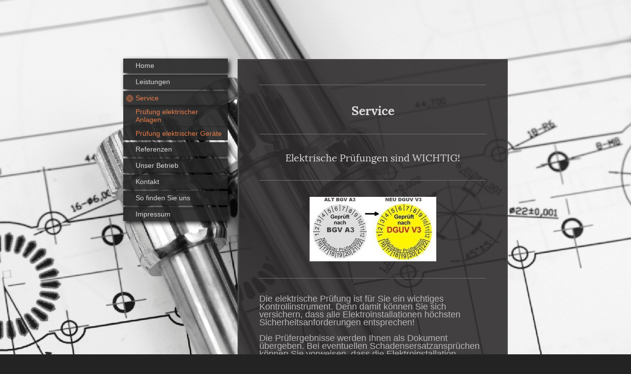

--- FILE ---
content_type: text/html; charset=UTF-8
request_url: https://www.elektro-dima.de/service/
body_size: 5405
content:
<!DOCTYPE html>
<html lang="de"  ><head prefix="og: http://ogp.me/ns# fb: http://ogp.me/ns/fb# business: http://ogp.me/ns/business#">
    <meta http-equiv="Content-Type" content="text/html; charset=utf-8"/>
    <meta name="generator" content="IONOS MyWebsite"/>
        
    <link rel="dns-prefetch" href="//cdn.website-start.de/"/>
    <link rel="dns-prefetch" href="//107.mod.mywebsite-editor.com"/>
    <link rel="dns-prefetch" href="https://107.sb.mywebsite-editor.com/"/>
    <link rel="shortcut icon" href="//cdn.website-start.de/favicon.ico"/>
        <title>Elektro DiMa - Service</title>
    <style type="text/css">@media screen and (max-device-width: 1024px) {.diyw a.switchViewWeb {display: inline !important;}}</style>
    <style type="text/css">@media screen and (min-device-width: 1024px) {
            .mediumScreenDisabled { display:block }
            .smallScreenDisabled { display:block }
        }
        @media screen and (max-device-width: 1024px) { .mediumScreenDisabled { display:none } }
        @media screen and (max-device-width: 568px) { .smallScreenDisabled { display:none } }
                @media screen and (min-width: 1024px) {
            .mobilepreview .mediumScreenDisabled { display:block }
            .mobilepreview .smallScreenDisabled { display:block }
        }
        @media screen and (max-width: 1024px) { .mobilepreview .mediumScreenDisabled { display:none } }
        @media screen and (max-width: 568px) { .mobilepreview .smallScreenDisabled { display:none } }</style>
    <meta name="viewport" content="width=device-width, initial-scale=1, maximum-scale=1, minimal-ui"/>

<meta name="format-detection" content="telephone=no"/>
        <meta name="keywords" content="Service"/>
            <meta name="description" content="Elektro DiMa, Kiedrich"/>
            <meta name="robots" content="index,follow"/>
        <link href="//cdn.website-start.de/templates/2046/style.css?1763478093678" rel="stylesheet" type="text/css"/>
    <link href="https://www.elektro-dima.de/s/style/theming.css?1706716549" rel="stylesheet" type="text/css"/>
    <link href="//cdn.website-start.de/app/cdn/min/group/web.css?1763478093678" rel="stylesheet" type="text/css"/>
<link href="//cdn.website-start.de/app/cdn/min/moduleserver/css/de_DE/common,shoppingbasket?1763478093678" rel="stylesheet" type="text/css"/>
    <link href="//cdn.website-start.de/app/cdn/min/group/mobilenavigation.css?1763478093678" rel="stylesheet" type="text/css"/>
    <link href="https://107.sb.mywebsite-editor.com/app/logstate2-css.php?site=676285646&amp;t=1769657425" rel="stylesheet" type="text/css"/>

<script type="text/javascript">
    /* <![CDATA[ */
var stagingMode = '';
    /* ]]> */
</script>
<script src="https://107.sb.mywebsite-editor.com/app/logstate-js.php?site=676285646&amp;t=1769657425"></script>

    <link href="//cdn.website-start.de/templates/2046/print.css?1763478093678" rel="stylesheet" media="print" type="text/css"/>
    <script type="text/javascript">
    /* <![CDATA[ */
    var systemurl = 'https://107.sb.mywebsite-editor.com/';
    var webPath = '/';
    var proxyName = '';
    var webServerName = 'www.elektro-dima.de';
    var sslServerUrl = 'https://www.elektro-dima.de';
    var nonSslServerUrl = 'http://www.elektro-dima.de';
    var webserverProtocol = 'http://';
    var nghScriptsUrlPrefix = '//107.mod.mywebsite-editor.com';
    var sessionNamespace = 'DIY_SB';
    var jimdoData = {
        cdnUrl:  '//cdn.website-start.de/',
        messages: {
            lightBox: {
    image : 'Bild',
    of: 'von'
}

        },
        isTrial: 0,
        pageId: 919330423    };
    var script_basisID = "676285646";

    diy = window.diy || {};
    diy.web = diy.web || {};

        diy.web.jsBaseUrl = "//cdn.website-start.de/s/build/";

    diy.context = diy.context || {};
    diy.context.type = diy.context.type || 'web';
    /* ]]> */
</script>

<script type="text/javascript" src="//cdn.website-start.de/app/cdn/min/group/web.js?1763478093678" crossorigin="anonymous"></script><script type="text/javascript" src="//cdn.website-start.de/s/build/web.bundle.js?1763478093678" crossorigin="anonymous"></script><script type="text/javascript" src="//cdn.website-start.de/app/cdn/min/group/mobilenavigation.js?1763478093678" crossorigin="anonymous"></script><script src="//cdn.website-start.de/app/cdn/min/moduleserver/js/de_DE/common,shoppingbasket?1763478093678"></script>
<script type="text/javascript" src="https://cdn.website-start.de/proxy/apps/b4rna7/resource/dependencies/"></script><script type="text/javascript">
                    if (typeof require !== 'undefined') {
                        require.config({
                            waitSeconds : 10,
                            baseUrl : 'https://cdn.website-start.de/proxy/apps/b4rna7/js/'
                        });
                    }
                </script><script type="text/javascript" src="//cdn.website-start.de/app/cdn/min/group/pfcsupport.js?1763478093678" crossorigin="anonymous"></script>    <meta property="og:type" content="business.business"/>
    <meta property="og:url" content="https://www.elektro-dima.de/service/"/>
    <meta property="og:title" content="Elektro DiMa - Service"/>
            <meta property="og:description" content="Elektro DiMa, Kiedrich"/>
                <meta property="og:image" content="https://www.elektro-dima.de/s/img/emotionheader.gif"/>
        <meta property="business:contact_data:country_name" content="Deutschland"/>
    
    
    
    
    
    
    
    
</head>


<body class="body diyBgActive  cc-pagemode-default diyfeNoSidebar diy-market-de_DE" data-pageid="919330423" id="page-919330423">
    
    <div class="diyw">
        <div class="diyweb diywebSingleNav">
	<div class="diyfeMobileNav">
		
<nav id="diyfeMobileNav" class="diyfeCA diyfeCA2" role="navigation">
    <a title="Navigation aufklappen/zuklappen">Navigation aufklappen/zuklappen</a>
    <ul class="mainNav1"><li class=" hasSubNavigation"><a data-page-id="919330418" href="https://www.elektro-dima.de/" class=" level_1"><span>Home</span></a></li><li class=" hasSubNavigation"><a data-page-id="919330419" href="https://www.elektro-dima.de/leistungen/" class=" level_1"><span>Leistungen</span></a><span class="diyfeDropDownSubOpener">&nbsp;</span><div class="diyfeDropDownSubList diyfeCA diyfeCA2"><ul class="mainNav2"><li class=" hasSubNavigation"><a data-page-id="919330430" href="https://www.elektro-dima.de/leistungen/photovoltaikanlagen/" class=" level_2"><span>Photovoltaikanlagen</span></a><span class="diyfeDropDownSubOpener">&nbsp;</span><div class="diyfeDropDownSubList diyfeCA diyfeCA2"><ul class="mainNav3"><li class=" hasSubNavigation"><a data-page-id="926518814" href="https://www.elektro-dima.de/leistungen/photovoltaikanlagen/wartung/" class=" level_3"><span>Wartung</span></a></li></ul></div></li><li class=" hasSubNavigation"><a data-page-id="926518812" href="https://www.elektro-dima.de/leistungen/speichersystem/" class=" level_2"><span>Speichersystem</span></a></li><li class=" hasSubNavigation"><a data-page-id="919330420" href="https://www.elektro-dima.de/leistungen/haus-und-gebäudetechnik/" class=" level_2"><span>Haus und Gebäudetechnik</span></a></li><li class=" hasSubNavigation"><a data-page-id="926518816" href="https://www.elektro-dima.de/leistungen/computertechnik/" class=" level_2"><span>Computertechnik</span></a><span class="diyfeDropDownSubOpener">&nbsp;</span><div class="diyfeDropDownSubList diyfeCA diyfeCA2"><ul class="mainNav3"><li class=" hasSubNavigation"><a data-page-id="926518817" href="https://www.elektro-dima.de/leistungen/computertechnik/pc-bau/" class=" level_3"><span>PC-Bau</span></a></li><li class=" hasSubNavigation"><a data-page-id="926518820" href="https://www.elektro-dima.de/leistungen/computertechnik/installation/" class=" level_3"><span>Installation</span></a></li><li class=" hasSubNavigation"><a data-page-id="926518819" href="https://www.elektro-dima.de/leistungen/computertechnik/fernwartung/" class=" level_3"><span>Fernwartung</span></a></li><li class=" hasSubNavigation"><a data-page-id="926518822" href="https://www.elektro-dima.de/leistungen/computertechnik/pc-service/" class=" level_3"><span>PC-Service</span></a></li></ul></div></li><li class=" hasSubNavigation"><a data-page-id="919330421" href="https://www.elektro-dima.de/leistungen/smart-home/" class=" level_2"><span>Smart Home</span></a></li><li class=" hasSubNavigation"><a data-page-id="919330422" href="https://www.elektro-dima.de/leistungen/sicherheitstechnik/" class=" level_2"><span>Sicherheitstechnik</span></a></li><li class=" hasSubNavigation"><a data-page-id="926518813" href="https://www.elektro-dima.de/leistungen/schaltschrankbau/" class=" level_2"><span>Schaltschrankbau</span></a></li></ul></div></li><li class="current hasSubNavigation"><a data-page-id="919330423" href="https://www.elektro-dima.de/service/" class="current level_1"><span>Service</span></a><span class="diyfeDropDownSubOpener">&nbsp;</span><div class="diyfeDropDownSubList diyfeCA diyfeCA2"><ul class="mainNav2"><li class=" hasSubNavigation"><a data-page-id="926518908" href="https://www.elektro-dima.de/service/prüfung-elektrischer-anlagen/" class=" level_2"><span>Prüfung elektrischer Anlagen</span></a></li><li class=" hasSubNavigation"><a data-page-id="926518909" href="https://www.elektro-dima.de/service/prüfung-elektrischer-geräte/" class=" level_2"><span>Prüfung elektrischer Geräte</span></a></li></ul></div></li><li class=" hasSubNavigation"><a data-page-id="919330435" href="https://www.elektro-dima.de/referenzen/" class=" level_1"><span>Referenzen</span></a><span class="diyfeDropDownSubOpener">&nbsp;</span><div class="diyfeDropDownSubList diyfeCA diyfeCA2"><ul class="mainNav2"><li class=" hasSubNavigation"><a data-page-id="919330436" href="https://www.elektro-dima.de/referenzen/industrietechnik/" class=" level_2"><span>Industrietechnik</span></a></li><li class=" hasSubNavigation"><a data-page-id="919330432" href="https://www.elektro-dima.de/referenzen/photovoltaikanlagen/" class=" level_2"><span>Photovoltaikanlagen</span></a></li></ul></div></li><li class=" hasSubNavigation"><a data-page-id="919330425" href="https://www.elektro-dima.de/unser-betrieb/" class=" level_1"><span>Unser Betrieb</span></a></li><li class=" hasSubNavigation"><a data-page-id="919330426" href="https://www.elektro-dima.de/kontakt/" class=" level_1"><span>Kontakt</span></a></li><li class=" hasSubNavigation"><a data-page-id="919330427" href="https://www.elektro-dima.de/so-finden-sie-uns/" class=" level_1"><span>So finden Sie uns</span></a></li><li class=" hasSubNavigation"><a data-page-id="919330428" href="https://www.elektro-dima.de/impressum/" class=" level_1"><span>Impressum</span></a></li></ul></nav>
	</div>
	<div class="diywebContainer">
		<div class="diywebContent">
			<div class="diywebLiveArea">
				<div class="diywebSecondary">
					<div class="diywebEmotionHeader">
						<div class="diywebGutter">
							
<style type="text/css" media="all">
.diyw div#emotion-header {
        max-width: 0;
        max-height: 0px;
                background: #A0A0A0;
    }

.diyw div#emotion-header-title-bg {
    left: 0%;
    top: 20%;
    width: 100%;
    height: 17%;

    background-color: #FFFFFF;
    opacity: 0.50;
    filter: alpha(opacity = 50);
    }
.diyw img#emotion-header-logo {
    left: 1.00%;
    top: 0%;
    background: transparent;
                border: 1px solid #CCCCCC;
        padding: 0px;
                display: none;
    }

.diyw div#emotion-header strong#emotion-header-title {
    left: 20%;
    top: 20%;
    color: #000000;
        font: normal normal 24px/120% Helvetica, 'Helvetica Neue', 'Trebuchet MS', sans-serif;
}

.diyw div#emotion-no-bg-container{
    max-height: 0px;
}

.diyw div#emotion-no-bg-container .emotion-no-bg-height {
    margin-top: 0.00%;
}
</style>
<div id="emotion-header" data-action="loadView" data-params="active" data-imagescount="1">
            <img src="https://www.elektro-dima.de/s/img/emotionheader.gif?1620315103.0.0px" id="emotion-header-img" alt=""/>
            
        <div id="ehSlideshowPlaceholder">
            <div id="ehSlideShow">
                <div class="slide-container">
                                        <div style="background-color: #A0A0A0">
                            <img src="https://www.elektro-dima.de/s/img/emotionheader.gif?1620315103.0.0px" alt=""/>
                        </div>
                                    </div>
            </div>
        </div>


        <script type="text/javascript">
        //<![CDATA[
                diy.module.emotionHeader.slideShow.init({ slides: [{"url":"https:\/\/www.elektro-dima.de\/s\/img\/emotionheader.gif?1620315103.0.0px","image_alt":"","bgColor":"#A0A0A0"}] });
        //]]>
        </script>

    
            
        
            
                  	<div id="emotion-header-title-bg"></div>
    
            <strong id="emotion-header-title" style="text-align: left">Elektro DiMa</strong>
                    <div class="notranslate">
                <svg xmlns="http://www.w3.org/2000/svg" version="1.1" id="emotion-header-title-svg" viewBox="0 0 850 0" preserveAspectRatio="xMinYMin meet"><text style="font-family:Helvetica, 'Helvetica Neue', 'Trebuchet MS', sans-serif;font-size:24px;font-style:normal;font-weight:normal;fill:#000000;line-height:1.2em;"><tspan x="0" style="text-anchor: start" dy="0.95em">Elektro DiMa</tspan></text></svg>
            </div>
            
    
    <script type="text/javascript">
    //<![CDATA[
    (function ($) {
        function enableSvgTitle() {
                        var titleSvg = $('svg#emotion-header-title-svg'),
                titleHtml = $('#emotion-header-title'),
                emoWidthAbs = 850,
                emoHeightAbs = 0,
                offsetParent,
                titlePosition,
                svgBoxWidth,
                svgBoxHeight;

                        if (titleSvg.length && titleHtml.length) {
                offsetParent = titleHtml.offsetParent();
                titlePosition = titleHtml.position();
                svgBoxWidth = titleHtml.width();
                svgBoxHeight = titleHtml.height();

                                titleSvg.get(0).setAttribute('viewBox', '0 0 ' + svgBoxWidth + ' ' + svgBoxHeight);
                titleSvg.css({
                   left: Math.roundTo(100 * titlePosition.left / offsetParent.width(), 3) + '%',
                   top: Math.roundTo(100 * titlePosition.top / offsetParent.height(), 3) + '%',
                   width: Math.roundTo(100 * svgBoxWidth / emoWidthAbs, 3) + '%',
                   height: Math.roundTo(100 * svgBoxHeight / emoHeightAbs, 3) + '%'
                });

                titleHtml.css('visibility','hidden');
                titleSvg.css('visibility','visible');
            }
        }

        
        // switch to svg title
        enableSvgTitle();
        jQuery('#emotion-header-img').one('load', enableSvgTitle)

            }(jQuery));
    //]]>
    </script>

    </div>

						</div>
					</div>
					<div class="diywebNav diywebNav123 diyfeCA diyfeCA2">
						<div class="webnavigation"><ul id="mainNav1" class="mainNav1"><li class="navTopItemGroup_1"><a data-page-id="919330418" href="https://www.elektro-dima.de/" class="level_1"><span>Home</span></a></li><li class="navTopItemGroup_2"><a data-page-id="919330419" href="https://www.elektro-dima.de/leistungen/" class="level_1"><span>Leistungen</span></a></li><li class="navTopItemGroup_3"><a data-page-id="919330423" href="https://www.elektro-dima.de/service/" class="current level_1"><span>Service</span></a></li><li><ul id="mainNav2" class="mainNav2"><li class="navTopItemGroup_3"><a data-page-id="926518908" href="https://www.elektro-dima.de/service/prüfung-elektrischer-anlagen/" class="level_2"><span>Prüfung elektrischer Anlagen</span></a></li><li class="navTopItemGroup_3"><a data-page-id="926518909" href="https://www.elektro-dima.de/service/prüfung-elektrischer-geräte/" class="level_2"><span>Prüfung elektrischer Geräte</span></a></li></ul></li><li class="navTopItemGroup_4"><a data-page-id="919330435" href="https://www.elektro-dima.de/referenzen/" class="level_1"><span>Referenzen</span></a></li><li class="navTopItemGroup_5"><a data-page-id="919330425" href="https://www.elektro-dima.de/unser-betrieb/" class="level_1"><span>Unser Betrieb</span></a></li><li class="navTopItemGroup_6"><a data-page-id="919330426" href="https://www.elektro-dima.de/kontakt/" class="level_1"><span>Kontakt</span></a></li><li class="navTopItemGroup_7"><a data-page-id="919330427" href="https://www.elektro-dima.de/so-finden-sie-uns/" class="level_1"><span>So finden Sie uns</span></a></li><li class="navTopItemGroup_8"><a data-page-id="919330428" href="https://www.elektro-dima.de/impressum/" class="level_1"><span>Impressum</span></a></li></ul></div>
					</div>
					<div class="diywebSidebar diyfeCA diyfeCA3">
						<div class="diywebGutter">
							
						</div>
					</div><!-- .diywebSidebar -->
				</div>
				<div class="diywebMain">
					<div class="diywebGutter diyfeCA diyfeCA1">
						
        <div id="content_area">
        	<div id="content_start"></div>
        	
        
        <div id="matrix_1023812879" class="sortable-matrix" data-matrixId="1023812879"><div class="n module-type-hr diyfeLiveArea "> <div style="padding: 0px 0px">
    <div class="hr"></div>
</div>
 </div><div class="n module-type-header diyfeLiveArea "> <h1><span class="diyfeDecoration">Service</span></h1> </div><div class="n module-type-hr diyfeLiveArea "> <div style="padding: 0px 0px">
    <div class="hr"></div>
</div>
 </div><div class="n module-type-header diyfeLiveArea "> <h2><span class="diyfeDecoration">Elektrische Prüfungen sind WICHTIG!</span></h2> </div><div class="n module-type-hr diyfeLiveArea "> <div style="padding: 0px 0px">
    <div class="hr"></div>
</div>
 </div><div class="n module-type-imageSubtitle diyfeLiveArea "> <div class="clearover imageSubtitle" id="imageSubtitle-5818387998">
    <div class="align-container align-center" style="max-width: 257px">
        <a class="imagewrapper" href="https://www.elektro-dima.de/s/cc_images/teaserbox_2481572441.jpg?t=1620728083" rel="lightbox[5818387998]">
            <img id="image_2481572441" src="https://www.elektro-dima.de/s/cc_images/cache_2481572441.jpg?t=1620728083" alt="" style="max-width: 257px; height:auto"/>
        </a>

        
    </div>

</div>

<script type="text/javascript">
//<![CDATA[
jQuery(function($) {
    var $target = $('#imageSubtitle-5818387998');

    if ($.fn.swipebox && Modernizr.touch) {
        $target
            .find('a[rel*="lightbox"]')
            .addClass('swipebox')
            .swipebox();
    } else {
        $target.tinyLightbox({
            item: 'a[rel*="lightbox"]',
            cycle: false,
            hideNavigation: true
        });
    }
});
//]]>
</script>
 </div><div class="n module-type-hr diyfeLiveArea "> <div style="padding: 0px 0px">
    <div class="hr"></div>
</div>
 </div><div class="n module-type-text diyfeLiveArea "> <p>Die elektrische Prüfung ist für Sie ein wichtiges Kontrollinstrument. Denn damit können Sie sich versichern, dass alle Elektroinstallationen höchsten Sicherheitsanforderungen entsprechen!</p>
<p> </p>
<p>Die Prüfergebnisse werden Ihnen als Dokument übergeben. Bei eventuellen Schadensersatzansprüchen können Sie vorweisen, dass die Elektroinstallation geprüft und zum Zeitpunkt der Prüfung in Ordnung
war.</p>
<p> </p>
<p>Mit der elektrischen Prüfung kommen Sie allen gesetzlichen Bestimmungen nach und können so manches Mal sogar eine Ermäßigung bei Ihrer Versicherung bekommen. Denn hier wird Ihr
Sicherheitsbewusstsein anerkannt.</p>
<p> </p>
<p>Lassen Sie sich von uns näher beraten! Wir freuen uns auf Sie!</p> </div><div class="n module-type-hr diyfeLiveArea "> <div style="padding: 0px 0px">
    <div class="hr"></div>
</div>
 </div><div class="n module-type-imageSubtitle diyfeLiveArea "> <div class="clearover imageSubtitle" id="imageSubtitle-5818388000">
    <div class="align-container align-center" style="max-width: 344px">
        <a class="imagewrapper" href="https://www.elektro-dima.de/s/cc_images/teaserbox_2481572443.png?t=1620728105" rel="lightbox[5818388000]">
            <img id="image_2481572443" src="https://www.elektro-dima.de/s/cc_images/cache_2481572443.png?t=1620728105" alt="" style="max-width: 344px; height:auto"/>
        </a>

        
    </div>

</div>

<script type="text/javascript">
//<![CDATA[
jQuery(function($) {
    var $target = $('#imageSubtitle-5818388000');

    if ($.fn.swipebox && Modernizr.touch) {
        $target
            .find('a[rel*="lightbox"]')
            .addClass('swipebox')
            .swipebox();
    } else {
        $target.tinyLightbox({
            item: 'a[rel*="lightbox"]',
            cycle: false,
            hideNavigation: true
        });
    }
});
//]]>
</script>
 </div><div class="n module-type-hr diyfeLiveArea "> <div style="padding: 0px 0px">
    <div class="hr"></div>
</div>
 </div></div>
        
        
        </div>
					</div>
					<div class="diyfeRespSidebar"></div>
				</div>
			</div>
		</div><!-- .diywebContent -->
		<div class="diywebFooter">
			<div class="diywebLiveArea">
				<div id="contentfooter">
    <div class="leftrow">
                        <a rel="nofollow" href="javascript:window.print();">
                    <img class="inline" height="14" width="18" src="//cdn.website-start.de/s/img/cc/printer.gif" alt=""/>
                    Druckversion                </a> <span class="footer-separator">|</span>
                <a href="https://www.elektro-dima.de/sitemap/">Sitemap</a>
                        <br/> © Elektro DiMa<br/>
<br/>
Diese Homepage wurde mit <a rel="nofollow" href="https://www.ionos.de/websites/homepage-erstellen" target="_blank">IONOS MyWebsite</a> erstellt.
            </div>
    <script type="text/javascript">
        window.diy.ux.Captcha.locales = {
            generateNewCode: 'Neuen Code generieren',
            enterCode: 'Bitte geben Sie den Code ein'
        };
        window.diy.ux.Cap2.locales = {
            generateNewCode: 'Neuen Code generieren',
            enterCode: 'Bitte geben Sie den Code ein'
        };
    </script>
    <div class="rightrow">
                    <span class="loggedout">
                <a rel="nofollow" id="login" href="https://login.1and1-editor.com/676285646/www.elektro-dima.de/de?pageId=919330423">
                    Login                </a>
            </span>
                <p><a class="diyw switchViewWeb" href="javascript:switchView('desktop');">Webansicht</a><a class="diyw switchViewMobile" href="javascript:switchView('mobile');">Mobile-Ansicht</a></p>
                <span class="loggedin">
            <a rel="nofollow" id="logout" href="https://107.sb.mywebsite-editor.com/app/cms/logout.php">Logout</a> <span class="footer-separator">|</span>
            <a rel="nofollow" id="edit" href="https://107.sb.mywebsite-editor.com/app/676285646/919330423/">Seite bearbeiten</a>
        </span>
    </div>
</div>
            <div id="loginbox" class="hidden">
                <script type="text/javascript">
                    /* <![CDATA[ */
                    function forgotpw_popup() {
                        var url = 'https://passwort.1und1.de/xml/request/RequestStart';
                        fenster = window.open(url, "fenster1", "width=600,height=400,status=yes,scrollbars=yes,resizable=yes");
                        // IE8 doesn't return the window reference instantly or at all.
                        // It may appear the call failed and fenster is null
                        if (fenster && fenster.focus) {
                            fenster.focus();
                        }
                    }
                    /* ]]> */
                </script>
                                <img class="logo" src="//cdn.website-start.de/s/img/logo.gif" alt="IONOS" title="IONOS"/>

                <div id="loginboxOuter"></div>
            </div>
        

			</div>
		</div><!-- .diywebFooter -->
	</div><!-- .diywebContainer -->
</div><!-- .diyweb -->
<!-- .diyweb -->    </div>

    
    </body>


<!-- rendered at Wed, 28 Jan 2026 16:59:53 +0100 -->
</html>


--- FILE ---
content_type: application/javascript
request_url: https://107.sb.mywebsite-editor.com/app/logstate-js.php?site=676285646&t=1769657425
body_size: 425
content:
window.diy = window.diy || {};
window.diy.context = window.diy.context || {};
window.diy.context.type = 'web';
window.diy.context.isLoggedIn = false;
window.diy.context.isPublicView = /publicview=1/.test(location.search);
window.diy.context.isMobilePreviewView = /mobilepreview=1/.test(location.search);

(function () {
    var loadResourcesInterval = setInterval(function () {
        if (typeof jQuery === 'undefined') {
            return;
        } else {
            clearInterval(loadResourcesInterval);
            if (location.search.indexOf('logincallout=1') != -1) {
                jQuery("<link/>", {
                    rel: "stylesheet",
                    type: "text/css",
                    href: jimdoData.cdnUrl + "s/css/web/logincallout.css?1769657426"
                }).appendTo("head");
                jQuery.getScript(webPath + 'cc/logincallout.php');
            }
        }
    }, 100);
}());

